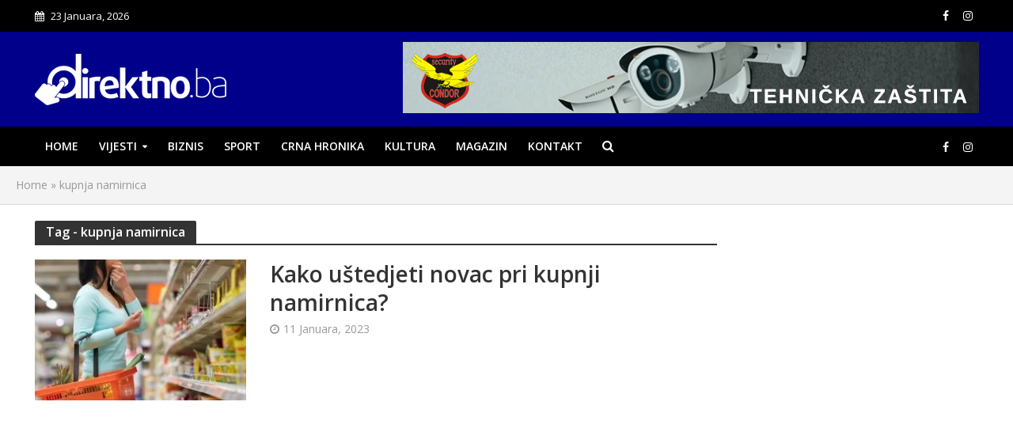

--- FILE ---
content_type: text/html; charset=UTF-8
request_url: https://direktno.ba/tag/kupnja-namirnica/
body_size: 14202
content:
<!DOCTYPE html>
<html lang="bs-BA">
<head>
<meta charset="UTF-8">
<meta name="viewport" content="width=device-width,initial-scale=1.0">
<link rel="pingback" href="https://direktno.ba/xmlrpc.php">
<link rel="profile" href="https://gmpg.org/xfn/11" />
<meta name='robots' content='index, follow, max-image-preview:large, max-snippet:-1, max-video-preview:-1' />

	<!-- This site is optimized with the Yoast SEO plugin v26.7 - https://yoast.com/wordpress/plugins/seo/ -->
	<title>kupnja namirnica Archives - Direktno.ba</title>
	<link rel="canonical" href="https://direktno.ba/tag/kupnja-namirnica/" />
	<meta property="og:locale" content="bs_BA" />
	<meta property="og:type" content="article" />
	<meta property="og:title" content="kupnja namirnica Archives - Direktno.ba" />
	<meta property="og:url" content="https://direktno.ba/tag/kupnja-namirnica/" />
	<meta property="og:site_name" content="Direktno.ba" />
	<meta name="twitter:card" content="summary_large_image" />
	<script type="application/ld+json" class="yoast-schema-graph">{"@context":"https://schema.org","@graph":[{"@type":"CollectionPage","@id":"https://direktno.ba/tag/kupnja-namirnica/","url":"https://direktno.ba/tag/kupnja-namirnica/","name":"kupnja namirnica Archives - Direktno.ba","isPartOf":{"@id":"https://direktno.ba/#website"},"primaryImageOfPage":{"@id":"https://direktno.ba/tag/kupnja-namirnica/#primaryimage"},"image":{"@id":"https://direktno.ba/tag/kupnja-namirnica/#primaryimage"},"thumbnailUrl":"https://direktno.ba/wp-content/uploads/2023/01/kupnja-usteda.jpeg","breadcrumb":{"@id":"https://direktno.ba/tag/kupnja-namirnica/#breadcrumb"},"inLanguage":"bs-BA"},{"@type":"ImageObject","inLanguage":"bs-BA","@id":"https://direktno.ba/tag/kupnja-namirnica/#primaryimage","url":"https://direktno.ba/wp-content/uploads/2023/01/kupnja-usteda.jpeg","contentUrl":"https://direktno.ba/wp-content/uploads/2023/01/kupnja-usteda.jpeg","width":851,"height":415},{"@type":"BreadcrumbList","@id":"https://direktno.ba/tag/kupnja-namirnica/#breadcrumb","itemListElement":[{"@type":"ListItem","position":1,"name":"Home","item":"https://direktno.ba/"},{"@type":"ListItem","position":2,"name":"kupnja namirnica"}]},{"@type":"WebSite","@id":"https://direktno.ba/#website","url":"https://direktno.ba/","name":"Direktno.ba","description":"Info portal","potentialAction":[{"@type":"SearchAction","target":{"@type":"EntryPoint","urlTemplate":"https://direktno.ba/?s={search_term_string}"},"query-input":{"@type":"PropertyValueSpecification","valueRequired":true,"valueName":"search_term_string"}}],"inLanguage":"bs-BA"}]}</script>
	<!-- / Yoast SEO plugin. -->


<link rel='dns-prefetch' href='//fonts.googleapis.com' />
<link rel='dns-prefetch' href='//www.googletagmanager.com' />
<link rel="alternate" type="application/rss+xml" title="Direktno.ba &raquo; novosti" href="https://direktno.ba/feed/" />
<link rel="alternate" type="application/rss+xml" title="Direktno.ba &raquo; kupnja namirnica  novosti o oznaci" href="https://direktno.ba/tag/kupnja-namirnica/feed/" />
<style id='wp-img-auto-sizes-contain-inline-css' type='text/css'>
img:is([sizes=auto i],[sizes^="auto," i]){contain-intrinsic-size:3000px 1500px}
/*# sourceURL=wp-img-auto-sizes-contain-inline-css */
</style>

<style id='wp-emoji-styles-inline-css' type='text/css'>

	img.wp-smiley, img.emoji {
		display: inline !important;
		border: none !important;
		box-shadow: none !important;
		height: 1em !important;
		width: 1em !important;
		margin: 0 0.07em !important;
		vertical-align: -0.1em !important;
		background: none !important;
		padding: 0 !important;
	}
/*# sourceURL=wp-emoji-styles-inline-css */
</style>
<link rel='stylesheet' id='mks_shortcodes_simple_line_icons-css' href='https://direktno.ba/wp-content/plugins/meks-flexible-shortcodes/css/simple-line/simple-line-icons.css?ver=1.3.8' type='text/css' media='screen' />
<link rel='stylesheet' id='mks_shortcodes_css-css' href='https://direktno.ba/wp-content/plugins/meks-flexible-shortcodes/css/style.css?ver=1.3.8' type='text/css' media='screen' />
<link rel='stylesheet' id='herald-fonts-css' href='https://fonts.googleapis.com/css?family=Open+Sans%3A400%2C600&#038;subset=latin%2Clatin-ext&#038;ver=2.6' type='text/css' media='all' />
<link rel='stylesheet' id='herald-main-css' href='https://direktno.ba/wp-content/themes/herald/assets/css/min.css?ver=2.6' type='text/css' media='all' />
<style id='herald-main-inline-css' type='text/css'>
h1, .h1, .herald-no-sid .herald-posts .h2{ font-size: 4.0rem; }h2, .h2, .herald-no-sid .herald-posts .h3{ font-size: 3.3rem; }h3, .h3, .herald-no-sid .herald-posts .h4 { font-size: 2.8rem; }h4, .h4, .herald-no-sid .herald-posts .h5 { font-size: 2.3rem; }h5, .h5, .herald-no-sid .herald-posts .h6 { font-size: 1.9rem; }h6, .h6, .herald-no-sid .herald-posts .h7 { font-size: 1.6rem; }.h7 {font-size: 1.4rem;}.herald-entry-content, .herald-sidebar{font-size: 1.6rem;}.entry-content .entry-headline{font-size: 1.9rem;}body{font-size: 1.6rem;}.widget{font-size: 1.5rem;}.herald-menu{font-size: 1.4rem;}.herald-mod-title .herald-mod-h, .herald-sidebar .widget-title{font-size: 1.6rem;}.entry-meta .meta-item, .entry-meta a, .entry-meta span{font-size: 1.4rem;}.entry-meta.meta-small .meta-item, .entry-meta.meta-small a, .entry-meta.meta-small span{font-size: 1.3rem;}.herald-site-header .header-top,.header-top .herald-in-popup,.header-top .herald-menu ul {background: #000000;color: #ffffff;}.header-top a {color: #ffffff;}.header-top a:hover,.header-top .herald-menu li:hover > a{color: #c4c4c4;}.header-top .herald-menu-popup:hover > span,.header-top .herald-menu-popup-search span:hover,.header-top .herald-menu-popup-search.herald-search-active{color: #c4c4c4;}#wp-calendar tbody td a{background: #0288d1;color:#FFF;}.header-top .herald-login #loginform label,.header-top .herald-login p,.header-top a.btn-logout {color: #c4c4c4;}.header-top .herald-login #loginform input {color: #000000;}.header-top .herald-login .herald-registration-link:after {background: rgba(196,196,196,0.25);}.header-top .herald-login #loginform input[type=submit],.header-top .herald-in-popup .btn-logout {background-color: #c4c4c4;color: #000000;}.header-top a.btn-logout:hover{color: #000000;}.header-middle{background-color: #00008b;color: #ffffff;}.header-middle a{color: #ffffff;}.header-middle.herald-header-wraper,.header-middle .col-lg-12{height: 120px;}.header-middle .site-title img{max-height: 120px;}.header-middle .sub-menu{background-color: #ffffff;}.header-middle .sub-menu a,.header-middle .herald-search-submit:hover,.header-middle li.herald-mega-menu .col-lg-3 a:hover,.header-middle li.herald-mega-menu .col-lg-3 a:hover:after{color: #111111;}.header-middle .herald-menu li:hover > a,.header-middle .herald-menu-popup-search:hover > span,.header-middle .herald-cart-icon:hover > a{color: #111111;background-color: #ffffff;}.header-middle .current-menu-parent a,.header-middle .current-menu-ancestor a,.header-middle .current_page_item > a,.header-middle .current-menu-item > a{background-color: rgba(255,255,255,0.2); }.header-middle .sub-menu > li > a,.header-middle .herald-search-submit,.header-middle li.herald-mega-menu .col-lg-3 a{color: rgba(17,17,17,0.7); }.header-middle .sub-menu > li:hover > a{color: #111111; }.header-middle .herald-in-popup{background-color: #ffffff;}.header-middle .herald-menu-popup a{color: #111111;}.header-middle .herald-in-popup{background-color: #ffffff;}.header-middle .herald-search-input{color: #111111;}.header-middle .herald-menu-popup a{color: #111111;}.header-middle .herald-menu-popup > span,.header-middle .herald-search-active > span{color: #ffffff;}.header-middle .herald-menu-popup:hover > span,.header-middle .herald-search-active > span{background-color: #ffffff;color: #111111;}.header-middle .herald-login #loginform label,.header-middle .herald-login #loginform input,.header-middle .herald-login p,.header-middle a.btn-logout,.header-middle .herald-login .herald-registration-link:hover,.header-middle .herald-login .herald-lost-password-link:hover {color: #111111;}.header-middle .herald-login .herald-registration-link:after {background: rgba(17,17,17,0.15);}.header-middle .herald-login a,.header-middle .herald-username a {color: #111111;}.header-middle .herald-login a:hover,.header-middle .herald-login .herald-registration-link,.header-middle .herald-login .herald-lost-password-link {color: #00008b;}.header-middle .herald-login #loginform input[type=submit],.header-middle .herald-in-popup .btn-logout {background-color: #00008b;color: #ffffff;}.header-middle a.btn-logout:hover{color: #ffffff;}.header-bottom{background: #000000;color: #ffffff;}.header-bottom a,.header-bottom .herald-site-header .herald-search-submit{color: #ffffff;}.header-bottom a:hover{color: #b2b2b2;}.header-bottom a:hover,.header-bottom .herald-menu li:hover > a,.header-bottom li.herald-mega-menu .col-lg-3 a:hover:after{color: #b2b2b2;}.header-bottom .herald-menu li:hover > a,.header-bottom .herald-menu-popup-search:hover > span,.header-bottom .herald-cart-icon:hover > a {color: #b2b2b2;background-color: #ffffff;}.header-bottom .current-menu-parent a,.header-bottom .current-menu-ancestor a,.header-bottom .current_page_item > a,.header-bottom .current-menu-item > a {background-color: rgba(255,255,255,0.2); }.header-bottom .sub-menu{background-color: #ffffff;}.header-bottom .herald-menu li.herald-mega-menu .col-lg-3 a,.header-bottom .sub-menu > li > a,.header-bottom .herald-search-submit{color: rgba(178,178,178,0.7); }.header-bottom .herald-menu li.herald-mega-menu .col-lg-3 a:hover,.header-bottom .sub-menu > li:hover > a{color: #b2b2b2; }.header-bottom .sub-menu > li > a,.header-bottom .herald-search-submit{color: rgba(178,178,178,0.7); }.header-bottom .sub-menu > li:hover > a{color: #b2b2b2; }.header-bottom .herald-in-popup {background-color: #ffffff;}.header-bottom .herald-menu-popup a {color: #b2b2b2;}.header-bottom .herald-in-popup,.header-bottom .herald-search-input {background-color: #ffffff;}.header-bottom .herald-menu-popup a,.header-bottom .herald-search-input{color: #b2b2b2;}.header-bottom .herald-menu-popup > span,.header-bottom .herald-search-active > span{color: #ffffff;}.header-bottom .herald-menu-popup:hover > span,.header-bottom .herald-search-active > span{background-color: #ffffff;color: #b2b2b2;}.header-bottom .herald-login #loginform label,.header-bottom .herald-login #loginform input,.header-bottom .herald-login p,.header-bottom a.btn-logout,.header-bottom .herald-login .herald-registration-link:hover,.header-bottom .herald-login .herald-lost-password-link:hover,.herald-responsive-header .herald-login #loginform label,.herald-responsive-header .herald-login #loginform input,.herald-responsive-header .herald-login p,.herald-responsive-header a.btn-logout,.herald-responsive-header .herald-login .herald-registration-link:hover,.herald-responsive-header .herald-login .herald-lost-password-link:hover {color: #b2b2b2;}.header-bottom .herald-login .herald-registration-link:after,.herald-responsive-header .herald-login .herald-registration-link:after {background: rgba(178,178,178,0.15);}.header-bottom .herald-login a,.herald-responsive-header .herald-login a {color: #b2b2b2;}.header-bottom .herald-login a:hover,.header-bottom .herald-login .herald-registration-link,.header-bottom .herald-login .herald-lost-password-link,.herald-responsive-header .herald-login a:hover,.herald-responsive-header .herald-login .herald-registration-link,.herald-responsive-header .herald-login .herald-lost-password-link {color: #000000;}.header-bottom .herald-login #loginform input[type=submit],.herald-responsive-header .herald-login #loginform input[type=submit],.header-bottom .herald-in-popup .btn-logout,.herald-responsive-header .herald-in-popup .btn-logout {background-color: #000000;color: #ffffff;}.header-bottom a.btn-logout:hover,.herald-responsive-header a.btn-logout:hover {color: #ffffff;}.herald-header-sticky{background: #00008b;color: #ffffff;}.herald-header-sticky a{color: #ffffff;}.herald-header-sticky .herald-menu li:hover > a{color: #444444;background-color: #ffffff;}.herald-header-sticky .sub-menu{background-color: #ffffff;}.herald-header-sticky .sub-menu a{color: #444444;}.herald-header-sticky .sub-menu > li:hover > a{color: #00008b;}.herald-header-sticky .herald-in-popup,.herald-header-sticky .herald-search-input {background-color: #ffffff;}.herald-header-sticky .herald-menu-popup a{color: #444444;}.herald-header-sticky .herald-menu-popup > span,.herald-header-sticky .herald-search-active > span{color: #ffffff;}.herald-header-sticky .herald-menu-popup:hover > span,.herald-header-sticky .herald-search-active > span{background-color: #ffffff;color: #444444;}.herald-header-sticky .herald-search-input,.herald-header-sticky .herald-search-submit{color: #444444;}.herald-header-sticky .herald-menu li:hover > a,.herald-header-sticky .herald-menu-popup-search:hover > span,.herald-header-sticky .herald-cart-icon:hover a {color: #444444;background-color: #ffffff;}.herald-header-sticky .herald-login #loginform label,.herald-header-sticky .herald-login #loginform input,.herald-header-sticky .herald-login p,.herald-header-sticky a.btn-logout,.herald-header-sticky .herald-login .herald-registration-link:hover,.herald-header-sticky .herald-login .herald-lost-password-link:hover {color: #444444;}.herald-header-sticky .herald-login .herald-registration-link:after {background: rgba(68,68,68,0.15);}.herald-header-sticky .herald-login a {color: #444444;}.herald-header-sticky .herald-login a:hover,.herald-header-sticky .herald-login .herald-registration-link,.herald-header-sticky .herald-login .herald-lost-password-link {color: #00008b;}.herald-header-sticky .herald-login #loginform input[type=submit],.herald-header-sticky .herald-in-popup .btn-logout {background-color: #00008b;color: #ffffff;}.herald-header-sticky a.btn-logout:hover{color: #ffffff;}.header-trending{background: #eeeeee;color: #666666;}.header-trending a{color: #666666;}.header-trending a:hover{color: #111111;}body {background-color:#eeeeee;color: #444444;font-family: 'Open Sans';font-weight: 400;}.herald-site-content{background-color:#ffffff; box-shadow: 0 0 0 1px rgba(68,68,68,0.1);}h1, h2, h3, h4, h5, h6,.h1, .h2, .h3, .h4, .h5, .h6, .h7,.wp-block-cover .wp-block-cover-image-text, .wp-block-cover .wp-block-cover-text, .wp-block-cover h2, .wp-block-cover-image .wp-block-cover-image-text, .wp-block-cover-image .wp-block-cover-text, .wp-block-cover-image h2{font-family: 'Open Sans';font-weight: 600;}.header-middle .herald-menu,.header-bottom .herald-menu,.herald-header-sticky .herald-menu,.herald-mobile-nav{font-family: 'Open Sans';font-weight: 600;}.herald-menu li.herald-mega-menu .herald-ovrld .meta-category a{font-family: 'Open Sans';font-weight: 400;}.herald-entry-content blockquote p{color: #0288d1;}pre {background: rgba(68,68,68,0.06);border: 1px solid rgba(68,68,68,0.2);}thead {background: rgba(68,68,68,0.06);}a,.entry-title a:hover,.herald-menu .sub-menu li .meta-category a{color: #0288d1;}.entry-meta-wrapper .entry-meta span:before,.entry-meta-wrapper .entry-meta a:before,.entry-meta-wrapper .entry-meta .meta-item:before,.entry-meta-wrapper .entry-meta div,li.herald-mega-menu .sub-menu .entry-title a,.entry-meta-wrapper .herald-author-twitter{color: #444444;}.herald-mod-title h1,.herald-mod-title h2,.herald-mod-title h4{color: #ffffff;}.herald-mod-head:after,.herald-mod-title .herald-color,.widget-title:after,.widget-title span{color: #ffffff;background-color: #333333;}.herald-mod-title .herald-color a{color: #ffffff;}.herald-ovrld .meta-category a,.herald-fa-wrapper .meta-category a{background-color: #0288d1;}.meta-tags a,.widget_tag_cloud a,.herald-share-meta:after,.wp-block-tag-cloud a{background: rgba(51,51,51,0.1);}h1, h2, h3, h4, h5, h6,.entry-title a {color: #333333;}.herald-pagination .page-numbers,.herald-mod-subnav a,.herald-mod-actions a,.herald-slider-controls div,.meta-tags a,.widget.widget_tag_cloud a,.herald-sidebar .mks_autor_link_wrap a,.herald-sidebar .meks-instagram-follow-link a,.mks_themeforest_widget .mks_read_more a,.herald-read-more,.wp-block-tag-cloud a{color: #444444;}.widget.widget_tag_cloud a:hover,.entry-content .meta-tags a:hover,.wp-block-tag-cloud a:hover{background-color: #0288d1;color: #FFF;}.herald-pagination .prev.page-numbers,.herald-pagination .next.page-numbers,.herald-pagination .prev.page-numbers:hover,.herald-pagination .next.page-numbers:hover,.herald-pagination .page-numbers.current,.herald-pagination .page-numbers.current:hover,.herald-next a,.herald-pagination .herald-next a:hover,.herald-prev a,.herald-pagination .herald-prev a:hover,.herald-load-more a,.herald-load-more a:hover,.entry-content .herald-search-submit,.herald-mod-desc .herald-search-submit,.wpcf7-submit,body div.wpforms-container-full .wpforms-form input[type=submit], body div.wpforms-container-full .wpforms-form button[type=submit], body div.wpforms-container-full .wpforms-form .wpforms-page-button {background-color:#0288d1;color: #FFF;}.herald-pagination .page-numbers:hover{background-color: rgba(68,68,68,0.1);}.widget a,.recentcomments a,.widget a:hover,.herald-sticky-next a:hover,.herald-sticky-prev a:hover,.herald-mod-subnav a:hover,.herald-mod-actions a:hover,.herald-slider-controls div:hover,.meta-tags a:hover,.widget_tag_cloud a:hover,.mks_autor_link_wrap a:hover,.meks-instagram-follow-link a:hover,.mks_themeforest_widget .mks_read_more a:hover,.herald-read-more:hover,.widget .entry-title a:hover,li.herald-mega-menu .sub-menu .entry-title a:hover,.entry-meta-wrapper .meta-item:hover a,.entry-meta-wrapper .meta-item:hover a:before,.entry-meta-wrapper .herald-share:hover > span,.entry-meta-wrapper .herald-author-name:hover,.entry-meta-wrapper .herald-author-twitter:hover,.entry-meta-wrapper .herald-author-twitter:hover:before{color:#0288d1;}.widget ul li a,.widget .entry-title a,.herald-author-name,.entry-meta-wrapper .meta-item,.entry-meta-wrapper .meta-item span,.entry-meta-wrapper .meta-item a,.herald-mod-actions a{color: #444444;}.widget li:before{background: rgba(68,68,68,0.3);}.widget_categories .count{background: #0288d1;color: #FFF;}input[type="submit"],button[type="submit"],body div.wpforms-container-full .wpforms-form input[type=submit]:hover, body div.wpforms-container-full .wpforms-form button[type=submit]:hover, body div.wpforms-container-full .wpforms-form .wpforms-page-button:hover,.spinner > div{background-color: #0288d1;}.herald-mod-actions a:hover,.comment-body .edit-link a,.herald-breadcrumbs a:hover{color:#0288d1;}.herald-header-wraper .herald-soc-nav a:hover,.meta-tags span,li.herald-mega-menu .herald-ovrld .entry-title a,li.herald-mega-menu .herald-ovrld .entry-title a:hover,.herald-ovrld .entry-meta .herald-reviews i:before{color: #FFF;}.entry-meta .meta-item, .entry-meta span, .entry-meta a,.meta-category span,.post-date,.recentcomments,.rss-date,.comment-metadata a,.entry-meta a:hover,.herald-menu li.herald-mega-menu .col-lg-3 a:after,.herald-breadcrumbs,.herald-breadcrumbs a,.entry-meta .herald-reviews i:before{color: #999999;}.herald-lay-a .herald-lay-over{background: #ffffff;}.herald-pagination a:hover,input[type="submit"]:hover,button[type="submit"]:hover,.entry-content .herald-search-submit:hover,.wpcf7-submit:hover,.herald-fa-wrapper .meta-category a:hover,.herald-ovrld .meta-category a:hover,.herald-mod-desc .herald-search-submit:hover,.herald-single-sticky .herald-share .meks_ess a:hover,body div.wpforms-container-full .wpforms-form input[type=submit]:hover, body div.wpforms-container-full .wpforms-form button[type=submit]:hover, body div.wpforms-container-full .wpforms-form .wpforms-page-button:hover{cursor: pointer;text-decoration: none;background-image: -moz-linear-gradient(left,rgba(0,0,0,0.1) 0%,rgba(0,0,0,0.1) 100%);background-image: -webkit-gradient(linear,left top,right top,color-stop(0%,rgba(0,0,0,0.1)),color-stop(100%,rgba(0,0,0,0.1)));background-image: -webkit-linear-gradient(left,rgba(0,0,0,0.1) 0%,rgba(0,0,0,0.1) 100%);background-image: -o-linear-gradient(left,rgba(0,0,0,0.1) 0%,rgba(0,0,0,0.1) 100%);background-image: -ms-linear-gradient(left,rgba(0,0,0,0.1) 0%,rgba(0,0,0,0.1) 100%);background-image: linear-gradient(to right,rgba(0,0,0,0.1) 0%,rgba(0,0,0,0.1) 100%);}.herald-sticky-next a,.herald-sticky-prev a{color: #444444;}.herald-sticky-prev a:before,.herald-sticky-next a:before,.herald-comment-action,.meta-tags span,.herald-entry-content .herald-link-pages a{background: #444444;}.herald-sticky-prev a:hover:before,.herald-sticky-next a:hover:before,.herald-comment-action:hover,div.mejs-controls .mejs-time-rail .mejs-time-current,.herald-entry-content .herald-link-pages a:hover{background: #0288d1;} .herald-site-footer{background: #222222;color: #dddddd;}.herald-site-footer .widget-title span{color: #dddddd;background: transparent;}.herald-site-footer .widget-title:before{background:#dddddd;}.herald-site-footer .widget-title:after,.herald-site-footer .widget_tag_cloud a{background: rgba(221,221,221,0.1);}.herald-site-footer .widget li:before{background: rgba(221,221,221,0.3);}.herald-site-footer a,.herald-site-footer .widget a:hover,.herald-site-footer .widget .meta-category a,.herald-site-footer .herald-slider-controls .owl-prev:hover,.herald-site-footer .herald-slider-controls .owl-next:hover,.herald-site-footer .herald-slider-controls .herald-mod-actions:hover{color: #0288d1;}.herald-site-footer .widget a,.herald-site-footer .mks_author_widget h3{color: #dddddd;}.herald-site-footer .entry-meta .meta-item, .herald-site-footer .entry-meta span, .herald-site-footer .entry-meta a, .herald-site-footer .meta-category span, .herald-site-footer .post-date, .herald-site-footer .recentcomments, .herald-site-footer .rss-date, .herald-site-footer .comment-metadata a{color: #aaaaaa;}.herald-site-footer .mks_author_widget .mks_autor_link_wrap a, .herald-site-footer.mks_read_more a, .herald-site-footer .herald-read-more,.herald-site-footer .herald-slider-controls .owl-prev, .herald-site-footer .herald-slider-controls .owl-next, .herald-site-footer .herald-mod-wrap .herald-mod-actions a{border-color: rgba(221,221,221,0.2);}.herald-site-footer .mks_author_widget .mks_autor_link_wrap a:hover, .herald-site-footer.mks_read_more a:hover, .herald-site-footer .herald-read-more:hover,.herald-site-footer .herald-slider-controls .owl-prev:hover, .herald-site-footer .herald-slider-controls .owl-next:hover, .herald-site-footer .herald-mod-wrap .herald-mod-actions a:hover{border-color: rgba(2,136,209,0.5);}.herald-site-footer .widget_search .herald-search-input{color: #222222;}.herald-site-footer .widget_tag_cloud a:hover{background:#0288d1;color:#FFF;}.footer-bottom a{color:#dddddd;}.footer-bottom a:hover,.footer-bottom .herald-copyright a{color:#0288d1;}.footer-bottom .herald-menu li:hover > a{color: #0288d1;}.footer-bottom .sub-menu{background-color: rgba(0,0,0,0.5);} .herald-pagination{border-top: 1px solid rgba(51,51,51,0.1);}.entry-content a:hover,.comment-respond a:hover,.comment-reply-link:hover{border-bottom: 2px solid #0288d1;}.footer-bottom .herald-copyright a:hover{border-bottom: 2px solid #0288d1;}.herald-slider-controls .owl-prev,.herald-slider-controls .owl-next,.herald-mod-wrap .herald-mod-actions a{border: 1px solid rgba(68,68,68,0.2);}.herald-slider-controls .owl-prev:hover,.herald-slider-controls .owl-next:hover,.herald-mod-wrap .herald-mod-actions a:hover,.herald-author .herald-socials-actions .herald-mod-actions a:hover {border-color: rgba(2,136,209,0.5);}#wp-calendar thead th,#wp-calendar tbody td,#wp-calendar tbody td:last-child{border: 1px solid rgba(68,68,68,0.1);}.herald-link-pages{border-bottom: 1px solid rgba(68,68,68,0.1);}.herald-lay-h:after,.herald-site-content .herald-related .herald-lay-h:after,.herald-lay-e:after,.herald-site-content .herald-related .herald-lay-e:after,.herald-lay-j:after,.herald-site-content .herald-related .herald-lay-j:after,.herald-lay-l:after,.herald-site-content .herald-related .herald-lay-l:after {background-color: rgba(68,68,68,0.1);}.wp-block-button__link,.wp-block-search__button{background: #0288d1;}.wp-block-search__button{color: #ffffff;}input[type="text"],input[type="search"],input[type="email"], input[type="url"], input[type="tel"], input[type="number"], input[type="date"], input[type="password"], select, textarea,.herald-single-sticky,td,th,table,.mks_author_widget .mks_autor_link_wrap a,.widget .meks-instagram-follow-link a,.mks_read_more a,.herald-read-more{border-color: rgba(68,68,68,0.2);}.entry-content .herald-search-input,.herald-fake-button,input[type="text"]:focus, input[type="email"]:focus, input[type="url"]:focus, input[type="tel"]:focus, input[type="number"]:focus, input[type="date"]:focus, input[type="password"]:focus, textarea:focus{border-color: rgba(68,68,68,0.3);}.mks_author_widget .mks_autor_link_wrap a:hover,.widget .meks-instagram-follow-link a:hover,.mks_read_more a:hover,.herald-read-more:hover{border-color: rgba(2,136,209,0.5);}.comment-form,.herald-gray-area,.entry-content .herald-search-form,.herald-mod-desc .herald-search-form{background-color: rgba(68,68,68,0.06);border: 1px solid rgba(68,68,68,0.15);}.herald-boxed .herald-breadcrumbs{background-color: rgba(68,68,68,0.06);}.herald-breadcrumbs{border-color: rgba(68,68,68,0.15);}.single .herald-entry-content .herald-da,.archive .herald-posts .herald-da{border-top: 1px solid rgba(68,68,68,0.15);}.archive .herald-posts .herald-da{border-bottom: 1px solid rgba(68,68,68,0.15);}li.comment .comment-body:after{background-color: rgba(68,68,68,0.06);}.herald-pf-invert .entry-title a:hover .herald-format-icon{background: #0288d1;}.herald-responsive-header,.herald-mobile-nav,.herald-responsive-header .herald-menu-popup-search .fa{color: #ffffff;background: #000000;}.herald-responsive-header a{color: #ffffff;}.herald-mobile-nav li a{color: #ffffff;}.herald-mobile-nav li a,.herald-mobile-nav .herald-mega-menu.herald-mega-menu-classic>.sub-menu>li>a{border-bottom: 1px solid rgba(255,255,255,0.15);}.herald-mobile-nav{border-right: 1px solid rgba(255,255,255,0.15);}.herald-mobile-nav li a:hover{color: #fff;background-color: #b2b2b2;}.herald-menu-toggler{color: #ffffff;border-color: rgba(255,255,255,0.15);}.herald-goto-top{color: #ffffff;background-color: #333333;}.herald-goto-top:hover{background-color: #0288d1;}.herald-responsive-header .herald-menu-popup > span,.herald-responsive-header .herald-search-active > span{color: #ffffff;}.herald-responsive-header .herald-menu-popup-search .herald-in-popup{background: #ffffff;}.herald-responsive-header .herald-search-input,.herald-responsive-header .herald-menu-popup-search .herald-search-submit{color: #444444;}a.herald-cat-30 , .widget a.herald-cat-30{ color: #dd9933;}.herald-mod-head.herald-cat-30:after{ background:#dd9933; }.herald-mod-head.herald-cat-30 .herald-color { background:#dd9933; }.herald-ovrld .meta-category a.herald-cat-30{ background-color: #dd9933; color: #FFF;}.widget_categories .cat-item-30 .count { background-color: #dd9933;}.herald-fa-colored .herald-cat-30 .fa-post-thumbnail:before { background-color: #dd9933;}.herald-fa-wrapper .meta-category .herald-cat-30 { background-color: #dd9933;}.widget_categories .cat-item-30 a:hover { color: #dd9933;}.herald-site-footer .widget a.herald-cat-30 { color: #dd9933;}li.herald-mega-menu .sub-menu a.herald-cat-30 { color: #dd9933;}a.herald-cat-24 , .widget a.herald-cat-24{ color: #777777;}.herald-mod-head.herald-cat-24:after{ background:#777777; }.herald-mod-head.herald-cat-24 .herald-color { background:#777777; }.herald-ovrld .meta-category a.herald-cat-24{ background-color: #777777; color: #FFF;}.widget_categories .cat-item-24 .count { background-color: #777777;}.herald-fa-colored .herald-cat-24 .fa-post-thumbnail:before { background-color: #777777;}.herald-fa-wrapper .meta-category .herald-cat-24 { background-color: #777777;}.widget_categories .cat-item-24 a:hover { color: #777777;}.herald-site-footer .widget a.herald-cat-24 { color: #777777;}li.herald-mega-menu .sub-menu a.herald-cat-24 { color: #777777;}a.herald-cat-34 , .widget a.herald-cat-34{ color: #8224e3;}.herald-mod-head.herald-cat-34:after{ background:#8224e3; }.herald-mod-head.herald-cat-34 .herald-color { background:#8224e3; }.herald-ovrld .meta-category a.herald-cat-34{ background-color: #8224e3; color: #FFF;}.widget_categories .cat-item-34 .count { background-color: #8224e3;}.herald-fa-colored .herald-cat-34 .fa-post-thumbnail:before { background-color: #8224e3;}.herald-fa-wrapper .meta-category .herald-cat-34 { background-color: #8224e3;}.widget_categories .cat-item-34 a:hover { color: #8224e3;}.herald-site-footer .widget a.herald-cat-34 { color: #8224e3;}li.herald-mega-menu .sub-menu a.herald-cat-34 { color: #8224e3;}a.herald-cat-26 , .widget a.herald-cat-26{ color: #81d742;}.herald-mod-head.herald-cat-26:after{ background:#81d742; }.herald-mod-head.herald-cat-26 .herald-color { background:#81d742; }.herald-ovrld .meta-category a.herald-cat-26{ background-color: #81d742; color: #FFF;}.widget_categories .cat-item-26 .count { background-color: #81d742;}.herald-fa-colored .herald-cat-26 .fa-post-thumbnail:before { background-color: #81d742;}.herald-fa-wrapper .meta-category .herald-cat-26 { background-color: #81d742;}.widget_categories .cat-item-26 a:hover { color: #81d742;}.herald-site-footer .widget a.herald-cat-26 { color: #81d742;}li.herald-mega-menu .sub-menu a.herald-cat-26 { color: #81d742;}a.herald-cat-22 , .widget a.herald-cat-22{ color: #0288d1;}.herald-mod-head.herald-cat-22:after{ background:#0288d1; }.herald-mod-head.herald-cat-22 .herald-color { background:#0288d1; }.herald-ovrld .meta-category a.herald-cat-22{ background-color: #0288d1; color: #FFF;}.widget_categories .cat-item-22 .count { background-color: #0288d1;}.herald-fa-colored .herald-cat-22 .fa-post-thumbnail:before { background-color: #0288d1;}.herald-fa-wrapper .meta-category .herald-cat-22 { background-color: #0288d1;}.widget_categories .cat-item-22 a:hover { color: #0288d1;}.herald-site-footer .widget a.herald-cat-22 { color: #0288d1;}li.herald-mega-menu .sub-menu a.herald-cat-22 { color: #0288d1;}a.herald-cat-20 , .widget a.herald-cat-20{ color: #cc342e;}.herald-mod-head.herald-cat-20:after{ background:#cc342e; }.herald-mod-head.herald-cat-20 .herald-color { background:#cc342e; }.herald-ovrld .meta-category a.herald-cat-20{ background-color: #cc342e; color: #FFF;}.widget_categories .cat-item-20 .count { background-color: #cc342e;}.herald-fa-colored .herald-cat-20 .fa-post-thumbnail:before { background-color: #cc342e;}.herald-fa-wrapper .meta-category .herald-cat-20 { background-color: #cc342e;}.widget_categories .cat-item-20 a:hover { color: #cc342e;}.herald-site-footer .widget a.herald-cat-20 { color: #cc342e;}li.herald-mega-menu .sub-menu a.herald-cat-20 { color: #cc342e;}.site-title a{text-transform: none;}.site-description{text-transform: none;}.main-navigation{text-transform: uppercase;}.entry-title{text-transform: none;}.meta-category a{text-transform: uppercase;}.herald-mod-title{text-transform: none;}.herald-sidebar .widget-title{text-transform: none;}.herald-site-footer .widget-title{text-transform: none;}.has-small-font-size{ font-size: 1.3rem;}.has-large-font-size{ font-size: 2.2rem;}.has-huge-font-size{ font-size: 2.9rem;}@media(min-width: 1025px){.has-small-font-size{ font-size: 1.3rem;}.has-normal-font-size{ font-size: 1.6rem;}.has-large-font-size{ font-size: 2.2rem;}.has-huge-font-size{ font-size: 2.9rem;}}.has-herald-acc-background-color{ background-color: #0288d1;}.has-herald-acc-color{ color: #0288d1;}.has-herald-meta-background-color{ background-color: #999999;}.has-herald-meta-color{ color: #999999;}.has-herald-txt-background-color{ background-color: #444444;}.has-herald-txt-color{ color: #444444;}.has-herald-bg-background-color{ background-color: #ffffff;}.has-herald-bg-color{ color: #ffffff;}.has-herald-cat-30-background-color{ background-color: #dd9933;}.has-herald-cat-30-color{ color: #dd9933;}.has-herald-cat-24-background-color{ background-color: #777777;}.has-herald-cat-24-color{ color: #777777;}.has-herald-cat-34-background-color{ background-color: #8224e3;}.has-herald-cat-34-color{ color: #8224e3;}.has-herald-cat-26-background-color{ background-color: #81d742;}.has-herald-cat-26-color{ color: #81d742;}.has-herald-cat-22-background-color{ background-color: #0288d1;}.has-herald-cat-22-color{ color: #0288d1;}.has-herald-cat-20-background-color{ background-color: #cc342e;}.has-herald-cat-20-color{ color: #cc342e;}.fa-post-thumbnail:before, .herald-ovrld .herald-post-thumbnail span:before, .herald-ovrld .herald-post-thumbnail a:before,.herald-ovrld:hover .herald-post-thumbnail-single span:before { opacity: 0.5; }.herald-fa-item:hover .fa-post-thumbnail:before, .herald-ovrld:hover .herald-post-thumbnail a:before, .herald-ovrld:hover .herald-post-thumbnail span:before{ opacity: 0.8; }@media only screen and (min-width: 1249px) {.herald-site-header .header-top,.header-middle,.header-bottom,.herald-header-sticky,.header-trending{ display:block !important;}.herald-responsive-header,.herald-mobile-nav{display:none !important;}.herald-mega-menu .sub-menu {display: block;}.header-mobile-da {display: none;}}
/*# sourceURL=herald-main-inline-css */
</style>
<link rel='stylesheet' id='meks-ads-widget-css' href='https://direktno.ba/wp-content/plugins/meks-easy-ads-widget/css/style.css?ver=2.0.9' type='text/css' media='all' />
<script type="text/javascript" src="https://direktno.ba/wp-includes/js/jquery/jquery.min.js?ver=3.7.1" id="jquery-core-js"></script>
<script type="text/javascript" src="https://direktno.ba/wp-includes/js/jquery/jquery-migrate.min.js?ver=3.4.1" id="jquery-migrate-js"></script>
<link rel="https://api.w.org/" href="https://direktno.ba/wp-json/" /><link rel="alternate" title="JSON" type="application/json" href="https://direktno.ba/wp-json/wp/v2/tags/15584" /><link rel="EditURI" type="application/rsd+xml" title="RSD" href="https://direktno.ba/xmlrpc.php?rsd" />
<meta name="generator" content="WordPress 6.9" />
<meta name="generator" content="Site Kit by Google 1.170.0" /><script async src="https://pagead2.googlesyndication.com/pagead/js/adsbygoogle.js?client=ca-pub-3664839151967866"
     crossorigin="anonymous"></script><meta name="generator" content="Redux 4.5.10" /><!-- Analytics by WP Statistics - https://wp-statistics.com -->
<link rel="icon" href="https://direktno.ba/wp-content/uploads/2021/11/cropped-direktno-logo-1-32x32.png" sizes="32x32" />
<link rel="icon" href="https://direktno.ba/wp-content/uploads/2021/11/cropped-direktno-logo-1-192x192.png" sizes="192x192" />
<link rel="apple-touch-icon" href="https://direktno.ba/wp-content/uploads/2021/11/cropped-direktno-logo-1-180x180.png" />
<meta name="msapplication-TileImage" content="https://direktno.ba/wp-content/uploads/2021/11/cropped-direktno-logo-1-270x270.png" />
		<style type="text/css" id="wp-custom-css">
			body.chrome {
 text-rendering:auto;
}
.herald-sticky,
.herald-goto-top{
    -webkit-transform: translateZ(0);
     transform: translateZ(0);
}body.chrome {
 text-rendering:auto;
}
.herald-sticky,
.herald-goto-top{
    -webkit-transform: translateZ(0);
     transform: translateZ(0);
}		</style>
		</head>

<body class="archive tag tag-kupnja-namirnica tag-15584 wp-embed-responsive wp-theme-herald herald-boxed herald-v_2_6">



	<header id="header" class="herald-site-header">

											<div class="header-top hidden-xs hidden-sm">
	<div class="container">
		<div class="row">
			<div class="col-lg-12">
				
												<div class="hel-l">
											<span class="herald-calendar"><i class="fa fa-calendar"></i>23 Januara, 2026</span>									</div>
				
												<div class="hel-r">
													<ul id="menu-herald-social" class="herald-soc-nav"><li id="menu-item-65381" class="menu-item menu-item-type-custom menu-item-object-custom menu-item-65381"><a target="_blank" href="https://www.facebook.com/direktno.ba.portal"><span class="herald-social-name">Facebook</span></a></li>
<li id="menu-item-65384" class="menu-item menu-item-type-custom menu-item-object-custom menu-item-65384"><a target="_blank" href="https://www.instagram.com/direktnoba/"><span class="herald-social-name">Instagram</span></a></li>
</ul>									</div>
				
								
			</div>
		</div>
	</div>
</div>							<div class="header-middle herald-header-wraper hidden-xs hidden-sm">
	<div class="container">
		<div class="row">
				<div class="col-lg-12 hel-el">
				
															<div class="hel-l herald-go-hor">
													<div class="site-branding">
				<span class="site-title h1"><a href="https://direktno.ba/" rel="home"><img class="herald-logo no-lazyload" src="https://direktno.ba/wp-content/uploads/2024/09/direktno-logo-22.png" alt="Direktno.ba"></a></span>
	</div>
											</div>
					
										
															<div class="hel-r herald-go-hor">
														<div class="herald-da hidden-xs"></br><a href="http://www.condor.ba"><img class="aligncenter size-full wp-image-61060" src="https://direktno.ba/wp-content/uploads/2024/09/banner-condor-security.gif" alt="" width="728" height="90" /></a></div>
											</div>
								
					
				
				</div>
		</div>
		</div>
</div>							<div class="header-bottom herald-header-wraper hidden-sm hidden-xs">
	<div class="container">
		<div class="row">
				<div class="col-lg-12 hel-el">
				
															<div class="hel-l">
													<nav class="main-navigation herald-menu">	
				<ul id="menu-glavni-meni" class="menu"><li id="menu-item-65536" class="menu-item menu-item-type-post_type menu-item-object-page menu-item-home menu-item-65536"><a href="https://direktno.ba/">Home</a><li id="menu-item-65537" class="menu-item menu-item-type-taxonomy menu-item-object-category menu-item-has-children menu-item-65537"><a href="https://direktno.ba/category/vijesti/">Vijesti</a>
<ul class="sub-menu">
	<li id="menu-item-65539" class="menu-item menu-item-type-taxonomy menu-item-object-category menu-item-65539"><a href="https://direktno.ba/category/vijesti/bosna-i-hercegovina/">Bosna i Hercegovina</a>	<li id="menu-item-65538" class="menu-item menu-item-type-taxonomy menu-item-object-category menu-item-65538"><a href="https://direktno.ba/category/vijesti/vijesti-zdk/">Vijesti ZDK</a>	<li id="menu-item-65540" class="menu-item menu-item-type-taxonomy menu-item-object-category menu-item-65540"><a href="https://direktno.ba/category/vijesti/svijet/">Svijet</a></ul>
<li id="menu-item-65542" class="menu-item menu-item-type-taxonomy menu-item-object-category menu-item-65542"><a href="https://direktno.ba/category/biznis/">Biznis</a><li id="menu-item-65544" class="menu-item menu-item-type-taxonomy menu-item-object-category menu-item-65544"><a href="https://direktno.ba/category/sport/">Sport</a><li id="menu-item-65541" class="menu-item menu-item-type-taxonomy menu-item-object-category menu-item-65541"><a href="https://direktno.ba/category/crna-hronika/">Crna hronika</a><li id="menu-item-65545" class="menu-item menu-item-type-taxonomy menu-item-object-category menu-item-65545"><a href="https://direktno.ba/category/kultura/">Kultura</a><li id="menu-item-65543" class="menu-item menu-item-type-taxonomy menu-item-object-category menu-item-65543"><a href="https://direktno.ba/category/magazin/">Magazin</a><li id="menu-item-65844" class="menu-item menu-item-type-post_type menu-item-object-page menu-item-65844"><a href="https://direktno.ba/kontakt/">Kontakt</a></ul>	</nav>													<div class="herald-menu-popup-search">
<span class="fa fa-search"></span>
	<div class="herald-in-popup">
		<form class="herald-search-form" action="https://direktno.ba/" method="get">
	<input name="s" class="herald-search-input" type="text" value="" placeholder="Type here to search..." /><button type="submit" class="herald-search-submit"></button>
</form>	</div>
</div>											</div>
					
										
															<div class="hel-r">
															<ul id="menu-herald-social-1" class="herald-soc-nav"><li class="menu-item menu-item-type-custom menu-item-object-custom menu-item-65381"><a target="_blank" href="https://www.facebook.com/direktno.ba.portal"><span class="herald-social-name">Facebook</span></a></li>
<li class="menu-item menu-item-type-custom menu-item-object-custom menu-item-65384"><a target="_blank" href="https://www.instagram.com/direktnoba/"><span class="herald-social-name">Instagram</span></a></li>
</ul>											</div>
										
					
				
				</div>
		</div>
		</div>
</div>					
	</header>

			<div id="sticky-header" class="herald-header-sticky herald-header-wraper herald-slide hidden-xs hidden-sm">
	<div class="container">
		<div class="row">
				<div class="col-lg-12 hel-el">
				
															<div class="hel-l herald-go-hor">
													<div class="site-branding mini">
		<span class="site-title h1"><a href="https://direktno.ba/" rel="home"><img class="herald-logo-mini no-lazyload" src="https://direktno.ba/wp-content/uploads/2024/09/direktno-logo-22.png" alt="Direktno.ba"></a></span>
</div>											</div>
					
										
															<div class="hel-r herald-go-hor">
													<nav class="main-navigation herald-menu">	
				<ul id="menu-glavni-meni-1" class="menu"><li class="menu-item menu-item-type-post_type menu-item-object-page menu-item-home menu-item-65536"><a href="https://direktno.ba/">Home</a><li class="menu-item menu-item-type-taxonomy menu-item-object-category menu-item-has-children menu-item-65537"><a href="https://direktno.ba/category/vijesti/">Vijesti</a>
<ul class="sub-menu">
	<li class="menu-item menu-item-type-taxonomy menu-item-object-category menu-item-65539"><a href="https://direktno.ba/category/vijesti/bosna-i-hercegovina/">Bosna i Hercegovina</a>	<li class="menu-item menu-item-type-taxonomy menu-item-object-category menu-item-65538"><a href="https://direktno.ba/category/vijesti/vijesti-zdk/">Vijesti ZDK</a>	<li class="menu-item menu-item-type-taxonomy menu-item-object-category menu-item-65540"><a href="https://direktno.ba/category/vijesti/svijet/">Svijet</a></ul>
<li class="menu-item menu-item-type-taxonomy menu-item-object-category menu-item-65542"><a href="https://direktno.ba/category/biznis/">Biznis</a><li class="menu-item menu-item-type-taxonomy menu-item-object-category menu-item-65544"><a href="https://direktno.ba/category/sport/">Sport</a><li class="menu-item menu-item-type-taxonomy menu-item-object-category menu-item-65541"><a href="https://direktno.ba/category/crna-hronika/">Crna hronika</a><li class="menu-item menu-item-type-taxonomy menu-item-object-category menu-item-65545"><a href="https://direktno.ba/category/kultura/">Kultura</a><li class="menu-item menu-item-type-taxonomy menu-item-object-category menu-item-65543"><a href="https://direktno.ba/category/magazin/">Magazin</a><li class="menu-item menu-item-type-post_type menu-item-object-page menu-item-65844"><a href="https://direktno.ba/kontakt/">Kontakt</a></ul>	</nav>											</div>
										
					
				
				</div>
		</div>
		</div>
</div>	
	<div id="herald-responsive-header" class="herald-responsive-header herald-slide hidden-lg hidden-md">
	<div class="container">
		<div class="herald-nav-toggle"><i class="fa fa-bars"></i></div>
				<div class="site-branding mini">
		<span class="site-title h1"><a href="https://direktno.ba/" rel="home"><img class="herald-logo-mini no-lazyload" src="https://direktno.ba/wp-content/uploads/2024/09/direktno-logo-22.png" alt="Direktno.ba"></a></span>
</div>
												<div class="herald-menu-popup-search">
<span class="fa fa-search"></span>
	<div class="herald-in-popup">
		<form class="herald-search-form" action="https://direktno.ba/" method="get">
	<input name="s" class="herald-search-input" type="text" value="" placeholder="Type here to search..." /><button type="submit" class="herald-search-submit"></button>
</form>	</div>
</div>					
	</div>
</div>
<div class="herald-mobile-nav herald-slide hidden-lg hidden-md">
	<ul id="menu-glavni-meni-2" class="herald-mob-nav"><li class="menu-item menu-item-type-post_type menu-item-object-page menu-item-home menu-item-65536"><a href="https://direktno.ba/">Home</a><li class="menu-item menu-item-type-taxonomy menu-item-object-category menu-item-has-children menu-item-65537"><a href="https://direktno.ba/category/vijesti/">Vijesti</a>
<ul class="sub-menu">
	<li class="menu-item menu-item-type-taxonomy menu-item-object-category menu-item-65539"><a href="https://direktno.ba/category/vijesti/bosna-i-hercegovina/">Bosna i Hercegovina</a>	<li class="menu-item menu-item-type-taxonomy menu-item-object-category menu-item-65538"><a href="https://direktno.ba/category/vijesti/vijesti-zdk/">Vijesti ZDK</a>	<li class="menu-item menu-item-type-taxonomy menu-item-object-category menu-item-65540"><a href="https://direktno.ba/category/vijesti/svijet/">Svijet</a></ul>
<li class="menu-item menu-item-type-taxonomy menu-item-object-category menu-item-65542"><a href="https://direktno.ba/category/biznis/">Biznis</a><li class="menu-item menu-item-type-taxonomy menu-item-object-category menu-item-65544"><a href="https://direktno.ba/category/sport/">Sport</a><li class="menu-item menu-item-type-taxonomy menu-item-object-category menu-item-65541"><a href="https://direktno.ba/category/crna-hronika/">Crna hronika</a><li class="menu-item menu-item-type-taxonomy menu-item-object-category menu-item-65545"><a href="https://direktno.ba/category/kultura/">Kultura</a><li class="menu-item menu-item-type-taxonomy menu-item-object-category menu-item-65543"><a href="https://direktno.ba/category/magazin/">Magazin</a><li class="menu-item menu-item-type-post_type menu-item-object-page menu-item-65844"><a href="https://direktno.ba/kontakt/">Kontakt</a></ul>	
		
	
	
						<ul id="menu-herald-social-2" class="herald-soc-nav"><li class="menu-item menu-item-type-custom menu-item-object-custom menu-item-65381"><a target="_blank" href="https://www.facebook.com/direktno.ba.portal"><span class="herald-social-name">Facebook</span></a></li>
<li class="menu-item menu-item-type-custom menu-item-object-custom menu-item-65384"><a target="_blank" href="https://www.instagram.com/direktnoba/"><span class="herald-social-name">Instagram</span></a></li>
</ul>		
</div>	
    
	<div id="content" class="herald-site-content herald-slide">

	<div id="herald-breadcrumbs" class="herald-breadcrumbs"><span><span><a href="https://direktno.ba/">Home</a></span> » <span class="breadcrumb_last" aria-current="page">kupnja namirnica</span></span></div>



<div class="herald-section container ">

	<div class="row">

		
		
		<div class="herald-module col-mod-main herald-main-content col-lg-9 col-md-9">
			
			<div class="herald-mod-wrap"><div class="herald-mod-head "><div class="herald-mod-title"><h1 class="h6 herald-mod-h herald-color">Tag - kupnja namirnica</h1></div></div></div>		
			
			<div class="row row-eq-height herald-posts">
														<article class="herald-lay-b post-84953 post type-post status-publish format-standard has-post-thumbnail hentry category-magazin tag-kupnja-namirnica tag-savjeti tag-usteda">
<div class="row">
	
			<div class="col-lg-4 col-md-4 col-sm-4">
			<div class="herald-post-thumbnail herald-format-icon-middle">
				<a href="https://direktno.ba/kako-ustedjeti-novac-pri-kupnji-namirnica/" title="Kako uštedjeti novac pri kupnji namirnica?">
					<img width="300" height="200" src="https://direktno.ba/wp-content/uploads/2023/01/kupnja-usteda-300x200.jpeg" class="attachment-herald-lay-b1 size-herald-lay-b1 wp-post-image" alt="" srcset="https://direktno.ba/wp-content/uploads/2023/01/kupnja-usteda-300x200.jpeg 300w, https://direktno.ba/wp-content/uploads/2023/01/kupnja-usteda-130x86.jpeg 130w" sizes="(max-width: 300px) 100vw, 300px" />									</a>
			</div>
		</div>
	

	<div class="col-lg-8 col-md-8 col-sm-8">
		<div class="entry-header">
			
			<h2 class="entry-title h3"><a href="https://direktno.ba/kako-ustedjeti-novac-pri-kupnji-namirnica/">Kako uštedjeti novac pri kupnji namirnica?</a></h2>
							<div class="entry-meta"><div class="meta-item herald-date"><span class="updated">11 Januara, 2023</span></div></div>
					</div>

		
			</div>
</div>
</article>																	</div>
		
							
		</div>

					

	<div class="herald-sidebar col-lg-3 col-md-3 herald-sidebar-right">

					<div id="text-8" class="widget widget_text">			<div class="textwidget"><p><script async src="https://pagead2.googlesyndication.com/pagead/js/adsbygoogle.js?client=ca-pub-3664839151967866"
     crossorigin="anonymous"></script><br />
<!-- Direktno - u clanku --><br />
<ins class="adsbygoogle"
     style="display:block"
     data-ad-client="ca-pub-3664839151967866"
     data-ad-slot="7239362041"
     data-ad-format="auto"
     data-full-width-responsive="true"></ins><br />
<script>
     (adsbygoogle = window.adsbygoogle || []).push({});
</script></p>
</div>
		</div>		
		
	</div>


		
	</div>

</div>



	</div>

    
	<footer id="footer" class="herald-site-footer herald-slide">

					
<div class="footer-widgets container">
	<div class="row">
					<div class="col-lg-3 col-md-3 col-sm-3">
							</div>
					<div class="col-lg-3 col-md-3 col-sm-3">
							</div>
					<div class="col-lg-3 col-md-3 col-sm-3">
							</div>
					<div class="col-lg-3 col-md-3 col-sm-3">
							</div>
			</div>
</div>		
					<div class="footer-bottom">
<div class="container">
	<div class="row">
		<div class="col-lg-12">
			
									<div class="hel-l herald-go-hor">
									<div class="herald-copyright">Copyright &copy; direktno.ba</div>
							</div>
			
									<div class="hel-r herald-go-hor">
											<ul id="menu-herald-social-3" class="herald-soc-nav"><li class="menu-item menu-item-type-custom menu-item-object-custom menu-item-65381"><a target="_blank" href="https://www.facebook.com/direktno.ba.portal"><span class="herald-social-name">Facebook</span></a></li>
<li class="menu-item menu-item-type-custom menu-item-object-custom menu-item-65384"><a target="_blank" href="https://www.instagram.com/direktnoba/"><span class="herald-social-name">Instagram</span></a></li>
</ul>							</div>
			
						
		</div>
	</div>
</div>
</div>	    
	</footer>

			<a href="javascript:void(0)" id="back-top" class="herald-goto-top"><i class="fa fa-angle-up"></i></a>
	

<script type="speculationrules">
{"prefetch":[{"source":"document","where":{"and":[{"href_matches":"/*"},{"not":{"href_matches":["/wp-*.php","/wp-admin/*","/wp-content/uploads/*","/wp-content/*","/wp-content/plugins/*","/wp-content/themes/herald/*","/*\\?(.+)"]}},{"not":{"selector_matches":"a[rel~=\"nofollow\"]"}},{"not":{"selector_matches":".no-prefetch, .no-prefetch a"}}]},"eagerness":"conservative"}]}
</script>
<script type="text/javascript" src="https://direktno.ba/wp-content/plugins/meks-flexible-shortcodes/js/main.js?ver=1" id="mks_shortcodes_js-js"></script>
<script type="text/javascript" src="https://direktno.ba/wp-includes/js/imagesloaded.min.js?ver=5.0.0" id="imagesloaded-js"></script>
<script type="text/javascript" id="herald-main-js-extra">
/* <![CDATA[ */
var herald_js_settings = {"ajax_url":"https://direktno.ba/wp-admin/admin-ajax.php","rtl_mode":"false","header_sticky":"1","header_sticky_offset":"600","header_sticky_up":"","single_sticky_bar":"","popup_img":"1","logo":"https://direktno.ba/wp-content/uploads/2024/09/direktno-logo-22.png","logo_retina":"https://direktno.ba/wp-content/uploads/2024/09/direktno-logo-22.png","logo_mini":"https://direktno.ba/wp-content/uploads/2024/09/direktno-logo-22.png","logo_mini_retina":"https://direktno.ba/wp-content/uploads/2024/09/direktno-logo-22.png","smooth_scroll":"","trending_columns":"6","responsive_menu_more_link":"","header_ad_responsive":"","header_responsive_breakpoint":"1249"};
//# sourceURL=herald-main-js-extra
/* ]]> */
</script>
<script type="text/javascript" src="https://direktno.ba/wp-content/themes/herald/assets/js/min.js?ver=2.6" id="herald-main-js"></script>
<script type="text/javascript" id="wp-statistics-tracker-js-extra">
/* <![CDATA[ */
var WP_Statistics_Tracker_Object = {"requestUrl":"https://direktno.ba/wp-json/wp-statistics/v2","ajaxUrl":"https://direktno.ba/wp-admin/admin-ajax.php","hitParams":{"wp_statistics_hit":1,"source_type":"post_tag","source_id":15584,"search_query":"","signature":"74d4ec3baf1aaef1a2457902a472f347","endpoint":"hit"},"option":{"dntEnabled":false,"bypassAdBlockers":false,"consentIntegration":{"name":null,"status":[]},"isPreview":false,"userOnline":false,"trackAnonymously":false,"isWpConsentApiActive":false,"consentLevel":"disabled"},"isLegacyEventLoaded":"","customEventAjaxUrl":"https://direktno.ba/wp-admin/admin-ajax.php?action=wp_statistics_custom_event&nonce=13cd9615e3","onlineParams":{"wp_statistics_hit":1,"source_type":"post_tag","source_id":15584,"search_query":"","signature":"74d4ec3baf1aaef1a2457902a472f347","action":"wp_statistics_online_check"},"jsCheckTime":"60000"};
//# sourceURL=wp-statistics-tracker-js-extra
/* ]]> */
</script>
<script type="text/javascript" src="https://direktno.ba/wp-content/plugins/wp-statistics/assets/js/tracker.js?ver=14.16" id="wp-statistics-tracker-js"></script>
<script id="wp-emoji-settings" type="application/json">
{"baseUrl":"https://s.w.org/images/core/emoji/17.0.2/72x72/","ext":".png","svgUrl":"https://s.w.org/images/core/emoji/17.0.2/svg/","svgExt":".svg","source":{"concatemoji":"https://direktno.ba/wp-includes/js/wp-emoji-release.min.js?ver=6.9"}}
</script>
<script type="module">
/* <![CDATA[ */
/*! This file is auto-generated */
const a=JSON.parse(document.getElementById("wp-emoji-settings").textContent),o=(window._wpemojiSettings=a,"wpEmojiSettingsSupports"),s=["flag","emoji"];function i(e){try{var t={supportTests:e,timestamp:(new Date).valueOf()};sessionStorage.setItem(o,JSON.stringify(t))}catch(e){}}function c(e,t,n){e.clearRect(0,0,e.canvas.width,e.canvas.height),e.fillText(t,0,0);t=new Uint32Array(e.getImageData(0,0,e.canvas.width,e.canvas.height).data);e.clearRect(0,0,e.canvas.width,e.canvas.height),e.fillText(n,0,0);const a=new Uint32Array(e.getImageData(0,0,e.canvas.width,e.canvas.height).data);return t.every((e,t)=>e===a[t])}function p(e,t){e.clearRect(0,0,e.canvas.width,e.canvas.height),e.fillText(t,0,0);var n=e.getImageData(16,16,1,1);for(let e=0;e<n.data.length;e++)if(0!==n.data[e])return!1;return!0}function u(e,t,n,a){switch(t){case"flag":return n(e,"\ud83c\udff3\ufe0f\u200d\u26a7\ufe0f","\ud83c\udff3\ufe0f\u200b\u26a7\ufe0f")?!1:!n(e,"\ud83c\udde8\ud83c\uddf6","\ud83c\udde8\u200b\ud83c\uddf6")&&!n(e,"\ud83c\udff4\udb40\udc67\udb40\udc62\udb40\udc65\udb40\udc6e\udb40\udc67\udb40\udc7f","\ud83c\udff4\u200b\udb40\udc67\u200b\udb40\udc62\u200b\udb40\udc65\u200b\udb40\udc6e\u200b\udb40\udc67\u200b\udb40\udc7f");case"emoji":return!a(e,"\ud83e\u1fac8")}return!1}function f(e,t,n,a){let r;const o=(r="undefined"!=typeof WorkerGlobalScope&&self instanceof WorkerGlobalScope?new OffscreenCanvas(300,150):document.createElement("canvas")).getContext("2d",{willReadFrequently:!0}),s=(o.textBaseline="top",o.font="600 32px Arial",{});return e.forEach(e=>{s[e]=t(o,e,n,a)}),s}function r(e){var t=document.createElement("script");t.src=e,t.defer=!0,document.head.appendChild(t)}a.supports={everything:!0,everythingExceptFlag:!0},new Promise(t=>{let n=function(){try{var e=JSON.parse(sessionStorage.getItem(o));if("object"==typeof e&&"number"==typeof e.timestamp&&(new Date).valueOf()<e.timestamp+604800&&"object"==typeof e.supportTests)return e.supportTests}catch(e){}return null}();if(!n){if("undefined"!=typeof Worker&&"undefined"!=typeof OffscreenCanvas&&"undefined"!=typeof URL&&URL.createObjectURL&&"undefined"!=typeof Blob)try{var e="postMessage("+f.toString()+"("+[JSON.stringify(s),u.toString(),c.toString(),p.toString()].join(",")+"));",a=new Blob([e],{type:"text/javascript"});const r=new Worker(URL.createObjectURL(a),{name:"wpTestEmojiSupports"});return void(r.onmessage=e=>{i(n=e.data),r.terminate(),t(n)})}catch(e){}i(n=f(s,u,c,p))}t(n)}).then(e=>{for(const n in e)a.supports[n]=e[n],a.supports.everything=a.supports.everything&&a.supports[n],"flag"!==n&&(a.supports.everythingExceptFlag=a.supports.everythingExceptFlag&&a.supports[n]);var t;a.supports.everythingExceptFlag=a.supports.everythingExceptFlag&&!a.supports.flag,a.supports.everything||((t=a.source||{}).concatemoji?r(t.concatemoji):t.wpemoji&&t.twemoji&&(r(t.twemoji),r(t.wpemoji)))});
//# sourceURL=https://direktno.ba/wp-includes/js/wp-emoji-loader.min.js
/* ]]> */
</script>

</body>
</html>

<!-- Page cached by LiteSpeed Cache 7.7 on 2026-01-23 01:15:35 -->

--- FILE ---
content_type: text/html; charset=utf-8
request_url: https://www.google.com/recaptcha/api2/aframe
body_size: 266
content:
<!DOCTYPE HTML><html><head><meta http-equiv="content-type" content="text/html; charset=UTF-8"></head><body><script nonce="kmaW9CzP2vl3fXedsXTpcA">/** Anti-fraud and anti-abuse applications only. See google.com/recaptcha */ try{var clients={'sodar':'https://pagead2.googlesyndication.com/pagead/sodar?'};window.addEventListener("message",function(a){try{if(a.source===window.parent){var b=JSON.parse(a.data);var c=clients[b['id']];if(c){var d=document.createElement('img');d.src=c+b['params']+'&rc='+(localStorage.getItem("rc::a")?sessionStorage.getItem("rc::b"):"");window.document.body.appendChild(d);sessionStorage.setItem("rc::e",parseInt(sessionStorage.getItem("rc::e")||0)+1);localStorage.setItem("rc::h",'1769127337212');}}}catch(b){}});window.parent.postMessage("_grecaptcha_ready", "*");}catch(b){}</script></body></html>